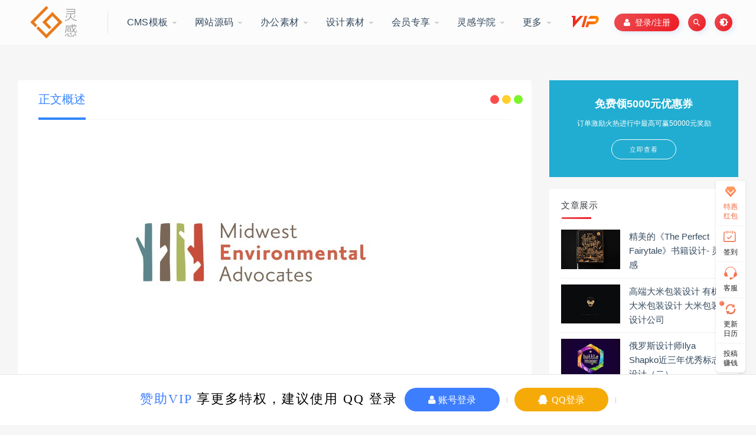

--- FILE ---
content_type: text/html; charset=UTF-8
request_url: https://www.linggan.vip/2007/
body_size: 13056
content:
           <!DOCTYPE html>
<html lang="zh-CN">
<head>
	<meta charset="UTF-8">
	<meta http-equiv="X-UA-Compatible" content="IE=edge">
	<meta name="viewport" content="width=device-width, initial-scale=1">
	<link rel="profile" href="https://gmpg.org/xfn/11">
	<link href="https://linggan.oss-cn-shenzhen.aliyuncs.com/wp-content/uploads/2020/11/1605259162-107c703760679c9.jpg" rel="icon">
  <title>美国非营利环保组织(MEA)品牌视觉设计-灵感网</title>

	<link rel='dns-prefetch' href='//s.w.org' />
<link rel='stylesheet' id='app-css'  href='https://www.linggan.vip/wp-content/themes/ripro/assets/css/app.css?ver=1.1.0' type='text/css' media='all' />
<link rel='stylesheet' id='ripro_chlid_style-css'  href='https://www.linggan.vip/wp-content/themes/moban-child/diy.css?ver=5.5.3' type='text/css' media='all' />
<link rel='stylesheet' id='uibanner_css-css'  href='https://www.linggan.vip/wp-content/themes/moban-child/assets/css/uibanner.css?ver=5.5.3' type='text/css' media='all' />
<link rel='stylesheet' id='swiper_css-css'  href='https://www.linggan.vip/wp-content/themes/moban-child/assets/css/swiper.min.css?ver=5.5.3' type='text/css' media='all' />
<link rel='stylesheet' id='jiangqie-api-css'  href='https://www.linggan.vip/wp-content/plugins/1620473921-55f864a493ea142/public/css/jiangqie-api-public.css?ver=1.0.0' type='text/css' media='all' />
<link rel='stylesheet' id='wp_stylesheet-css'  href='https://www.linggan.vip/wp-content/themes/moban-child/inc/shortcodes/shortcodes.css?ver=5.5.3' type='text/css' media='all' />
<link rel='stylesheet' id='external-css'  href='https://www.linggan.vip/wp-content/themes/ripro/assets/css/external.css?ver=1.1.0' type='text/css' media='all' />
<link rel='stylesheet' id='sweetalert2-css'  href='https://www.linggan.vip/wp-content/themes/ripro/assets/css/sweetalert2.min.css?ver=1.1.0' type='text/css' media='all' />
<link rel='stylesheet' id='diy-css'  href='https://www.linggan.vip/wp-content/themes/ripro/assets/css/diy.css?ver=1.1.0' type='text/css' media='all' />
<link rel='stylesheet' id='fancybox-css'  href='https://www.linggan.vip/wp-content/themes/ripro/assets/css/jquery.fancybox.min.css?ver=1.1.0' type='text/css' media='all' />
<script type='text/javascript' src='https://www.linggan.vip/wp-content/themes/ripro/assets/js/jquery-2.2.4.min.js?ver=2.2.4' id='jquery-js'></script>
<script type='text/javascript' src='https://www.linggan.vip/wp-content/plugins/1620473921-55f864a493ea142/public/js/jiangqie-api-public.js?ver=1.0.0' id='jiangqie-api-js'></script>
<script type='text/javascript' src='https://www.linggan.vip/wp-content/themes/ripro/assets/js/plugins/sweetalert2.min.js?ver=1.1.0' id='sweetalert2-js'></script>
<meta name="keywords" content="品牌,视觉设计,标志设计">
<meta name="description" content="MEA(Midwest Environmental Advocates)是美国一个非营利环保法律公司，其工作是保护我们的重要资源：水、土地、空气和政府。logo创意围绕MEA的四个核心价值观——管理、正义、社会和赋予权力，将它们化身为树木的形象，四条彩色树木互相映衬，体现团队合作...">
<link rel='stylesheet' id='wbs-style-dlipp-css'  href='https://www.linggan.vip/wp-content/plugins/riprodl/assets/riprodl.css' type='text/css' media='all' /><link rel='stylesheet' id='aliicon'  href='//at.alicdn.com/t/font_839916_ncuu4bimmbp.css?ver=5.4-alpha-46770' type='text/css' media='all' /><link rel='stylesheet' id='wbs-style-dlipp-css'  href='https://www.linggan.vip/wp-content/plugins/riprodl/assets/prism.css' type='text/css' media='all' />	<!-- HTML5 shim, for IE6-8 support of HTML5 elements. All other JS at the end of file. -->
    <!--[if lt IE 9]>
      <script src="https://www.linggan.vip/wp-content/themes/ripro/assets/js/html5shiv.js"></script>
      <script src="https://www.linggan.vip/wp-content/themes/ripro/assets/js/respond.min.js"></script>
    <![endif]-->
        <link href="https://cdn.jsdelivr.net/npm/remixicon@2.3.0/fonts/remixicon.css" rel="stylesheet">
</head>

<body class="post-template-default single single-post postid-2007 single-format-standard  navbar-sticky navbar-slide sidebar-right pagination-infinite_button no-off-canvas">

<div class="site">
    <header class="site-header frosted" id="navHeight">
      <div class="container">
      <div class="navbar">
      <div class="logo-wrapper">
              <a href="https://www.linggan.vip/">
          <img class="logo regular tap-logo" src="https://linggan.oss-cn-shenzhen.aliyuncs.com/wp-content/uploads/2020/11/1606721903-b9eb81f2c75e030.png" data-dark="" alt="灵感网">
        </a>
            </div>
      <div class="sep"></div>
      
      <nav class="main-menu hidden-xs hidden-sm hidden-md">
        <ul id="menu-%e9%a1%b6%e9%83%a8%e8%8f%9c%e5%8d%95" class="nav-list u-plain-list"><li id="menu-item-70" class="menu-item menu-item-type-taxonomy menu-item-object-category menu-item-has-children menu-item-70"><a href="https://www.linggan.vip/cms/">CMS模板</a>
<ul class="sub-menu">
	<li id="menu-item-80" class="menu-item menu-item-type-taxonomy menu-item-object-category menu-item-80"><a href="https://www.linggan.vip/cms/wordpress/">WORDPRESS模板</a></li>
	<li id="menu-item-79" class="menu-item menu-item-type-taxonomy menu-item-object-category menu-item-79"><a href="https://www.linggan.vip/cms/thinkphp/">THINKPHP模板</a></li>
	<li id="menu-item-78" class="menu-item menu-item-type-taxonomy menu-item-object-category menu-item-78"><a href="https://www.linggan.vip/cms/discuz/">DISCUZ模板</a></li>
	<li id="menu-item-77" class="menu-item menu-item-type-taxonomy menu-item-object-category menu-item-77"><a href="https://www.linggan.vip/cms/dedecms/">dedecms模板</a></li>
	<li id="menu-item-81" class="menu-item menu-item-type-taxonomy menu-item-object-category menu-item-81"><a href="https://www.linggan.vip/cms/qitacms/">其他CMS模板</a></li>
</ul>
</li>
<li id="menu-item-71" class="menu-item menu-item-type-taxonomy menu-item-object-category menu-item-has-children menu-item-71"><a href="https://www.linggan.vip/yuanma/">网站源码</a>
<ul class="sub-menu">
	<li id="menu-item-91" class="menu-item menu-item-type-taxonomy menu-item-object-category menu-item-91"><a href="https://www.linggan.vip/yuanma/qiye/">企业源码</a></li>
	<li id="menu-item-94" class="menu-item menu-item-type-taxonomy menu-item-object-category menu-item-94"><a href="https://www.linggan.vip/yuanma/shangcheng/">商城源码</a></li>
	<li id="menu-item-95" class="menu-item menu-item-type-taxonomy menu-item-object-category menu-item-95"><a href="https://www.linggan.vip/yuanma/xiaochengxu/">小程序源码</a></li>
	<li id="menu-item-93" class="menu-item menu-item-type-taxonomy menu-item-object-category menu-item-93"><a href="https://www.linggan.vip/yuanma/qukuailian/">区块链源码</a></li>
	<li id="menu-item-92" class="menu-item menu-item-type-taxonomy menu-item-object-category menu-item-92"><a href="https://www.linggan.vip/yuanma/qitayuanma/">其他源码</a></li>
</ul>
</li>
<li id="menu-item-72" class="menu-item menu-item-type-taxonomy menu-item-object-category menu-item-has-children menu-item-72"><a href="https://www.linggan.vip/bangong/">办公素材</a>
<ul class="sub-menu">
	<li id="menu-item-86" class="menu-item menu-item-type-taxonomy menu-item-object-category menu-item-86"><a href="https://www.linggan.vip/bangong/ppt/">PPT模板</a></li>
	<li id="menu-item-87" class="menu-item menu-item-type-taxonomy menu-item-object-category menu-item-87"><a href="https://www.linggan.vip/bangong/word/">word模板</a></li>
	<li id="menu-item-90" class="menu-item menu-item-type-taxonomy menu-item-object-category menu-item-90"><a href="https://www.linggan.vip/bangong/cehua/">策划方案</a></li>
	<li id="menu-item-89" class="menu-item menu-item-type-taxonomy menu-item-object-category menu-item-89"><a href="https://www.linggan.vip/bangong/shangye/">商业计划书</a></li>
	<li id="menu-item-88" class="menu-item menu-item-type-taxonomy menu-item-object-category menu-item-88"><a href="https://www.linggan.vip/bangong/bangongsucai/">其他办公素材</a></li>
</ul>
</li>
<li id="menu-item-73" class="menu-item menu-item-type-taxonomy menu-item-object-category current-post-ancestor menu-item-has-children menu-item-73"><a href="https://www.linggan.vip/sheji/">设计素材</a>
<ul class="sub-menu">
	<li id="menu-item-97" class="menu-item menu-item-type-taxonomy menu-item-object-category menu-item-97"><a href="https://www.linggan.vip/sheji/pingmian/">平面设计</a></li>
	<li id="menu-item-100" class="menu-item menu-item-type-taxonomy menu-item-object-category menu-item-100"><a href="https://www.linggan.vip/sheji/huanyi/">环艺设计</a></li>
	<li id="menu-item-99" class="menu-item menu-item-type-taxonomy menu-item-object-category current-post-ancestor current-menu-parent current-post-parent menu-item-99"><a href="https://www.linggan.vip/sheji/logo/">标志设计</a></li>
	<li id="menu-item-96" class="menu-item menu-item-type-taxonomy menu-item-object-category menu-item-96"><a href="https://www.linggan.vip/sheji/gongye/">工业设计</a></li>
	<li id="menu-item-98" class="menu-item menu-item-type-taxonomy menu-item-object-category menu-item-98"><a href="https://www.linggan.vip/sheji/chahua/">插画设计</a></li>
</ul>
</li>
<li id="menu-item-75" class="menu-item menu-item-type-taxonomy menu-item-object-category menu-item-has-children menu-item-75"><a href="https://www.linggan.vip/huiyuan/">会员专享</a>
<ul class="sub-menu">
	<li id="menu-item-82" class="menu-item menu-item-type-taxonomy menu-item-object-category menu-item-82"><a href="https://www.linggan.vip/huiyuan/yiyuansucai/">一元素材</a></li>
	<li id="menu-item-83" class="menu-item menu-item-type-taxonomy menu-item-object-category menu-item-83"><a href="https://www.linggan.vip/huiyuan/jingpinmoban/">精品模板</a></li>
	<li id="menu-item-84" class="menu-item menu-item-type-taxonomy menu-item-object-category menu-item-84"><a href="https://www.linggan.vip/huiyuan/jingpinyuanma/">精品源码</a></li>
	<li id="menu-item-85" class="menu-item menu-item-type-taxonomy menu-item-object-category menu-item-85"><a href="https://www.linggan.vip/huiyuan/jingpinsucai/">精品素材</a></li>
</ul>
</li>
<li id="menu-item-76" class="menu-item menu-item-type-taxonomy menu-item-object-category menu-item-has-children menu-item-76"><a href="https://www.linggan.vip/xueyuan/">灵感学院</a>
<ul class="sub-menu">
	<li id="menu-item-74" class="menu-item menu-item-type-taxonomy menu-item-object-category menu-item-has-children menu-item-74"><a href="https://www.linggan.vip/gongju/">软件工具</a>
	<ul class="sub-menu">
		<li id="menu-item-101" class="menu-item menu-item-type-taxonomy menu-item-object-category menu-item-101"><a href="https://www.linggan.vip/gongju/ziti/">字体库</a></li>
		<li id="menu-item-104" class="menu-item menu-item-type-taxonomy menu-item-object-category menu-item-104"><a href="https://www.linggan.vip/gongju/shejiruanjian/">设计软件</a></li>
		<li id="menu-item-102" class="menu-item menu-item-type-taxonomy menu-item-object-category menu-item-102"><a href="https://www.linggan.vip/gongju/gongju-gongju/">站长工具</a></li>
		<li id="menu-item-103" class="menu-item menu-item-type-taxonomy menu-item-object-category menu-item-103"><a href="https://www.linggan.vip/gongju/wangluo/">网络工具</a></li>
	</ul>
</li>
	<li id="menu-item-105" class="menu-item menu-item-type-taxonomy menu-item-object-category menu-item-105"><a href="https://www.linggan.vip/xueyuan/seo/">SEO优化</a></li>
	<li id="menu-item-106" class="menu-item menu-item-type-taxonomy menu-item-object-category menu-item-106"><a href="https://www.linggan.vip/xueyuan/wpzhuanti/">WP专题</a></li>
	<li id="menu-item-107" class="menu-item menu-item-type-taxonomy menu-item-object-category menu-item-107"><a href="https://www.linggan.vip/xueyuan/jishu/">技术教程</a></li>
	<li id="menu-item-108" class="menu-item menu-item-type-taxonomy menu-item-object-category menu-item-108"><a href="https://www.linggan.vip/xueyuan/yingxiao/">网络营销</a></li>
</ul>
</li>
<li id="menu-item-109" class="menu-item menu-item-type-custom menu-item-object-custom menu-item-has-children menu-item-109"><a href="/">更多</a>
<ul class="sub-menu">
	<li id="menu-item-111" class="menu-item menu-item-type-post_type menu-item-object-page menu-item-111"><a href="https://www.linggan.vip/tags/">标签云</a></li>
	<li id="menu-item-110" class="menu-item menu-item-type-post_type menu-item-object-page menu-item-110"><a href="https://www.linggan.vip/links/">友情链接</a></li>
	<li id="menu-item-113" class="menu-item menu-item-type-post_type menu-item-object-page menu-item-113"><a href="https://www.linggan.vip/zhuanti/">专题</a></li>
	<li id="menu-item-112" class="menu-item menu-item-type-post_type menu-item-object-page menu-item-112"><a href="https://www.linggan.vip/archives/">存档</a></li>
</ul>
</li>
</ul>      </nav>
         				<span class="diamond-vip">
                <a href="/vip" target="_blank">
				  <i class="iconfont mbxzb-vip1"></i>
                  </a>
				</span>
			             
      
      <div class="main-search">
        <div class="omnisearch show">
    <div class="container">
        <form class="omnisearch-form" method="get" action="https://www.linggan.vip/">
            <div class="form-group">
                <div class="input-group">
                    <div class="input-group-prepend">
                        <span class="input-group-text"><i class="mdi mdi-magnify"></i></span>
                    </div>
                    <input type="text" class="search-ajax-input form-control" name="s" value="" placeholder="请输入关键词点击回车键进行搜索" autocomplete="off">
                </div>
            </div>
        </form>
        <div class="omnisearch-suggestions">
            <div class="search-keywords">
                <a href="https://www.linggan.vip/tag/%e5%90%8d%e7%89%87%e8%ae%be%e8%ae%a1/" target="_blank" style="font-size: 14px;">名片设计</a><a href="https://www.linggan.vip/tag/%e5%93%81%e7%89%8c/" target="_blank" style="font-size: 14px;">品牌</a><a href="https://www.linggan.vip/tag/%e6%90%9c%e7%b4%a2%e5%bc%95%e6%93%8e%e4%bc%98%e5%8c%96/" target="_blank" style="font-size: 14px;">搜索引擎优化</a><a href="https://www.linggan.vip/tag/%e7%94%bb%e5%86%8c%e8%ae%be%e8%ae%a1/" target="_blank" style="font-size: 14px;">画册设计</a><a href="https://www.linggan.vip/tag/%e5%8c%85%e8%a3%85%e8%ae%be%e8%ae%a1/" target="_blank" style="font-size: 14px;">包装设计</a><a href="https://www.linggan.vip/tag/%e6%b5%b7%e6%8a%a5%e8%ae%be%e8%ae%a1/" target="_blank" style="font-size: 14px;">海报设计</a><a href="https://www.linggan.vip/tag/%e5%8d%9a%e5%ae%a2%e8%90%a5%e9%94%80/" target="_blank" style="font-size: 14px;">博客营销</a><a href="https://www.linggan.vip/tag/%e5%93%81%e7%89%8c%e5%bd%a2%e8%b1%a1/" target="_blank" style="font-size: 14px;">品牌形象</a><a href="https://www.linggan.vip/tag/seo/" target="_blank" style="font-size: 14px;">seo</a><a href="https://www.linggan.vip/tag/%e7%bd%91%e7%ab%99%e4%bc%98%e5%8c%96/" target="_blank" style="font-size: 14px;">网站优化</a><a href="https://www.linggan.vip/tag/%e5%b9%b3%e9%9d%a2%e5%b9%bf%e5%91%8a/" target="_blank" style="font-size: 14px;">平面广告</a><a href="https://www.linggan.vip/tag/%e5%bd%a2%e8%b1%a1%e8%ae%be%e8%ae%a1/" target="_blank" style="font-size: 14px;">形象设计</a><a href="https://www.linggan.vip/tag/vi%e8%ae%be%e8%ae%a1/" target="_blank" style="font-size: 14px;">VI设计</a><a href="https://www.linggan.vip/tag/%e6%a0%87%e5%bf%97%e8%ae%be%e8%ae%a1/" target="_blank" style="font-size: 14px;">标志设计</a><a href="https://www.linggan.vip/tag/logo%e8%ae%be%e8%ae%a1/" target="_blank" style="font-size: 14px;">logo设计</a>                            </div>
        </div>
    </div>
</div>
<div class="mask-body mask-body-dark"></div>      </div>
      <div class="actions">
      
                  <!-- user -->
                        <div class="login-btn navbar-button"><i class="fa fa-user"></i>&nbsp;&nbsp;登录/注册	
              </div>
                          <!-- user end -->
        <div class="search-open navbar-button"><i class="mdi mdi-magnify"></i></div>
                <div class="tap-dark navbar-button"><i class="mdi mdi-brightness-4"></i></div>
                <div class="burger navbar-button" style="margin-right: 0;"><i class="fa fa-list"></i></div>
      </div>
    </div>
      </div>
  </header>

<div class="header-gap"></div>    
    <div class="site-content">
    
      
    
<div class="container">
	<div class="breadcrumbs">
		</div>
		    
      	<div class="row">
		<div class="content-column col-lg-9">
			<div class="content-area">
		
			
					<main class="site-main">
										<!--content-single内容-->
					
					<div id="post-2007" class="article-content">
	

  
      <div class="container">
  
<div class="cao_entry_header">
    <div class="sjblog-tgroup">
  
<div class="sucaihu-d"><i class="sucaihu-title-iconse sucaihu-float-rightse"></i></div>
<div class="sucaihu-post-top">
  <div class="wrap">
    <a href="#singular_content" class="current">正文概述</a>
  </div>
</div>
    </div>
</div></div>       
    	
  <div class="container">
    <div class="entry-wrapper">
    	
   
    	
            <article class="entry-content u-text-format u-clearfix">
        <p></p>
<div style='float:left'>
<div><a href="http://www.LingGan.Vip/#" data-cmd="more"></a><a href="http://www.LingGan.Vip/#" data-cmd="qzone" title="分享到QQ空间"></a><a href="http://www.LingGan.Vip/#" data-cmd="tsina" title="分享到新浪微博"></a><a href="http://www.LingGan.Vip/#" data-cmd="tqq" title="分享到腾讯微博"></a><a href="http://www.LingGan.Vip/#" data-cmd="renren" title="分享到人人网"></a><a href="http://www.LingGan.Vip/#" data-cmd="weixin" title="分享到微信"></a></div>
</p></div>
<p><a href="https://linggan.oss-cn-shenzhen.aliyuncs.com/wp-content/uploads/2020/11/20201119_5fb5ea8d2c90d.jpg" rel="gallery"><img loading="lazy" class="lazyload " src="[data-uri]" data-srcset="https://linggan.oss-cn-shenzhen.aliyuncs.com/wp-content/uploads/2020/11/20201119_5fb5ea8d2c90d.jpg" alt4="Logos_MEA" width="720" height="369" alt="美国非营利环保组织(MEA)品牌视觉设计" /><noscript><img loading="lazy" src="https://linggan.oss-cn-shenzhen.aliyuncs.com/wp-content/uploads/2020/11/20201119_5fb5ea8d2c90d.jpg" alt4="Logos_MEA" width="720" height="369" alt="美国非营利环保组织(MEA)品牌视觉设计" /></noscript></a> </p>
<p>MEA(Midwest Environmental Advocates)是美国一个非营利环保法律公司，其工作是保护我们的重要资源：水、土地、空气和政府。<a href="http://www.linggan.vip/sheji/logo/" title="logo设计" target="_blank">logo</a>创意围绕MEA的四个核心价值观——管理、正义、社会和赋予权力，将它们化身为树木的形象，四条彩色树木互相映衬，体现团队合作及保护社区环境的主题。</p>
<p> <a href="https://linggan.oss-cn-shenzhen.aliyuncs.com/wp-content/uploads/2020/11/20201119_5fb5ea8d6eb23.jpg" rel="gallery"><img loading="lazy" class="lazyload " src="[data-uri]" data-srcset="https://linggan.oss-cn-shenzhen.aliyuncs.com/wp-content/uploads/2020/11/20201119_5fb5ea8d6eb23.jpg" alt4="MidwestEnvironmentalAdvocates_AnnualReport1" width="720" height="450" alt="美国非营利环保组织(MEA)品牌视觉设计" /><noscript><img loading="lazy" src="https://linggan.oss-cn-shenzhen.aliyuncs.com/wp-content/uploads/2020/11/20201119_5fb5ea8d6eb23.jpg" alt4="MidwestEnvironmentalAdvocates_AnnualReport1" width="720" height="450" alt="美国非营利环保组织(MEA)品牌视觉设计" /></noscript></a> <a href="https://linggan.oss-cn-shenzhen.aliyuncs.com/wp-content/uploads/2020/11/20201119_5fb5ea8e408ca.jpg"><img loading="lazy" class="lazyload " src="[data-uri]" data-srcset="https://linggan.oss-cn-shenzhen.aliyuncs.com/wp-content/uploads/2020/11/20201119_5fb5ea8e408ca.jpg" alt4="MidwestEnvironmentalAdvocates_AnnualReport4" width="720" height="450" alt="美国非营利环保组织(MEA)品牌视觉设计" /><noscript><img loading="lazy" src="https://linggan.oss-cn-shenzhen.aliyuncs.com/wp-content/uploads/2020/11/20201119_5fb5ea8e408ca.jpg" alt4="MidwestEnvironmentalAdvocates_AnnualReport4" width="720" height="450" alt="美国非营利环保组织(MEA)品牌视觉设计" /></noscript></a> <a href="https://linggan.oss-cn-shenzhen.aliyuncs.com/wp-content/uploads/2020/11/20201119_5fb5ea8e8c53f.jpg"><img loading="lazy" class="lazyload " src="[data-uri]" data-srcset="https://linggan.oss-cn-shenzhen.aliyuncs.com/wp-content/uploads/2020/11/20201119_5fb5ea8e8c53f.jpg" alt4="MidwestEnvironmentalAdvocates_BrandCards" width="720" height="450" alt="美国非营利环保组织(MEA)品牌视觉设计" /><noscript><img loading="lazy" src="https://linggan.oss-cn-shenzhen.aliyuncs.com/wp-content/uploads/2020/11/20201119_5fb5ea8e8c53f.jpg" alt4="MidwestEnvironmentalAdvocates_BrandCards" width="720" height="450" alt="美国非营利环保组织(MEA)品牌视觉设计" /></noscript></a> <a href="https://linggan.oss-cn-shenzhen.aliyuncs.com/wp-content/uploads/2020/11/20201119_5fb5ea8ec8e49.jpg"><img loading="lazy" class="lazyload " src="[data-uri]" data-srcset="https://linggan.oss-cn-shenzhen.aliyuncs.com/wp-content/uploads/2020/11/20201119_5fb5ea8ec8e49.jpg" alt4="MidwestEnvironmentalAdvocates_Collateral" width="720" height="450" alt="美国非营利环保组织(MEA)品牌视觉设计" /><noscript><img loading="lazy" src="https://linggan.oss-cn-shenzhen.aliyuncs.com/wp-content/uploads/2020/11/20201119_5fb5ea8ec8e49.jpg" alt4="MidwestEnvironmentalAdvocates_Collateral" width="720" height="450" alt="美国非营利环保组织(MEA)品牌视觉设计" /></noscript></a> <a href="https://linggan.oss-cn-shenzhen.aliyuncs.com/wp-content/uploads/2020/11/20201119_5fb5ea8f1f3ae.jpg"><img loading="lazy" class="lazyload " src="[data-uri]" data-srcset="https://linggan.oss-cn-shenzhen.aliyuncs.com/wp-content/uploads/2020/11/20201119_5fb5ea8f1f3ae.jpg" alt4="MidwestEnvironmentalAdvocates_Web1" width="720" height="398" alt="美国非营利环保组织(MEA)品牌视觉设计" /><noscript><img loading="lazy" src="https://linggan.oss-cn-shenzhen.aliyuncs.com/wp-content/uploads/2020/11/20201119_5fb5ea8f1f3ae.jpg" alt4="MidwestEnvironmentalAdvocates_Web1" width="720" height="398" alt="美国非营利环保组织(MEA)品牌视觉设计" /></noscript></a> </p>
<p>&nbsp;</p>
<p>感谢：<a href="http://www.cricketdesignworks.com/" target="_blank" rel="noopener noreferrer">Cricket Design</a></p>
<p>  —— <a href="http://www.linggan.vip" title="灵感网，用灵感点燃我的创作" target="_blank">灵感</a>网(LingGan.Vip)-用灵感点燃我的<a href="http://www.linggan.vip" title="灵感网，用灵感点燃我的创作" target="_blank">创作</a>！</p>
      </article>
      <div id="pay-single-box"></div>
          <div class="entry-tags">
          <a href="https://www.linggan.vip/tag/%e5%93%81%e7%89%8c/" rel="tag">
        品牌      </a>
          <a href="https://www.linggan.vip/tag/%e8%a7%86%e8%a7%89%e8%ae%be%e8%ae%a1/" rel="tag">
        视觉设计      </a>
      </div>
<div class="article-copyright">分享 . 收藏 - 打开创意灵感之源 —— 灵感网 ( LingGan.Vip )<br/><a href="https://www.linggan.vip">灵感网</a> &raquo; <a href="https://www.linggan.vip/2007/">美国非营利环保组织(MEA)品牌视觉设计</a></div>


<div class="article-footer">
    <div class="author-box">
    <div class="author-image">
      <img alt='admin' data-src='https://www.linggan.vip/wp-content/themes/ripro/assets/images/avatar/1.png' class='lazyload avatar avatar-140 photo ' height='140' width='140' />    </div>
    <div class="author-info">
      <h4 class="author-name">
        <a target="_blank" href="https://www.linggan.vip/author/admin/">admin</a>
        <span class="label label-default"><i class="fa fa-diamond"></i> 普通</span>      </h4>
    </div>
  </div>
      <div class="xshare">
      <span class="xshare-title">分享到：</span>
                 <a href="javascript:;" title="收藏文章" etap="star" data-postid="2007" class="ripro-star"><i class="fa fa-star-o"></i></a>
            <a href="" etap="share" data-share="qq" class="share-qq"><i class="fa fa-qq"></i></a>
      <a href="" etap="share" data-share="weibo" class="share-weibo"><i class="fa fa-weibo"></i></a>
              <a href="javascript:;" class="btn-bigger-cover share-weixin" data-nonce="3da7df859b" data-id="2007" data-action="create-bigger-image" id="bigger-cover"><i class="fa fa-paper-plane"></i></a>
        </div>
   
</div>    </div>
    	    <div class="coments">
<div class="bottom-area">
    <div id="comments" class="comments-area">
        
        
        
        	<div id="respond" class="comment-respond">
		<h3 id="reply-title" class="comment-reply-title">发表评论 <small><a rel="nofollow" id="cancel-comment-reply-link" href="/2007/#respond" style="display:none;">取消回复</a></small></h3><p class="must-log-in">要发表评论，您必须先<a href="https://www.linggan.vip/wp-login.php?redirect_to=https%3A%2F%2Fwww.linggan.vip%2F2007%2F">登录</a>。</p>	</div><!-- #respond -->
	    </div>
</div>

<!--美化部位-->
<div style="width: 100%;" class="sucaihu-fuwu">
                    <div class="soft_t">
                        <h3>售后服务：</h3>
                    </div>
                    <ul class="helpUl">
                        <li>

                            <table>
                                <tbody>
                                <tr>
                                    <td class="td" rowspan="4" width="150"><strong>售后服务范围</strong></td>
                                    <td> 1、商业模板使用范围内问题免费咨询</td>
                                </tr>
                                <tr>
                                    <td> 2、源码安装、模板安装（一般 ¥50-300）服务答疑仅限SVIP用户</td>
                                </tr>
                                <tr>
                                    <td> 3、单价超过200元的模板免费一次安装，需提供服务器信息。</td>
                                </tr>
                                <tr>

                                </tr>
                                <tr>
                                    <td class="td" rowspan="5" width="150"><strong>付费增值服务</strong></td>
                                    <td> 1、提供dedecms模板、WordPress主题、discuz模板优化等服务请详询在线客服</td>
                                </tr>
                                <tr>
                                    <td> 2、承接 WordPress、DedeCMS、Discuz 等系统建站、仿站、开发、定制等服务</td>
                                </tr>
                                <tr>

                                </tr>
                                <tr>
                                    <td> 3、服务器环境配置（一般 ¥50-300）</td>
                                </tr>
                                <tr>
                                    <td> 4、网站中毒处理（需额外付费，500元/次/质保三个月）</td>
                                </tr>
                                <tr>
                                    <td class="td"><strong>售后服务时间</strong></td>
                                    <td><strong>周一至周日（法定节假日除外） 9:00-23:00</strong></td>
                                </tr>

                                <tr>
                                    <td class="td"><strong>免责声明</strong></td>
                                    <td><strong>本站所提供的模板（主题/插件）等资源仅供学习交流，若使用商业用途，请购买正版授权，否则产生的一切后果将由下载用户自行承担，有部分资源为网上收集或仿制而来，若模板侵犯了您的合法权益，请来信通知我们（Email: 14212192@qq.com），我们会及时删除，给您带来的不便，我们深表歉意！</strong></td>
                                </tr>

                                </tbody>
                            </table>
                        </li>
                    </ul>
</div>
<div style="width: 100%;" class="sucaihu-fuwu content">
    <h3 style="text-align: center;border-left: 0px none;font-size: 23px;padding-left: 100px;">Hi, 如果你对素材资源有疑问，可以跟我联系哦！</h3>
    <a target="_blank" href="https://wpa.qq.com/msgrd?v=3&uin=14212192&site=qq&menu=yes" class="workorder-model-btn">联系小编</a>
</div>


<!--美化部位--></div>
  </div>
</div>


  <div class="entry-navigation">
    <nav class="article-nav">
        <span class="article-nav-prev">上一篇<br><a href="https://www.linggan.vip/2150/" rel="prev">NYT Cooking美食应用iPad界面设计/平板界面</a></span>
        <span class="article-nav-next">下一篇<br><a href="https://www.linggan.vip/1119/" rel="next">时尚风潮，运动品牌logo创意大翻新！</a></span>
    </nav>
    
  </div>

      <!-- # 标准网格模式... -->
      <div class="related-posts-grid">
        <h4 class="u-border-title">相关推荐</h4>
        <div class="row">
                     <div class="col-6 col-sm-3 col-md-3 mt-10 mb-10">
              <article class="post">
                  <div class="entry-media">
    <div class="placeholder" style="padding-bottom: 66.666666666667%;">
      <a target="_blank"  href="https://www.linggan.vip/3609/">
        <img class="lazyload" data-src="https://www.linggan.vip/wp-content/themes/ripro/timthumb.php?src=https://linggan.oss-cn-shenzhen.aliyuncs.com/wp-content/uploads/2020/11/20201123_5fbb3960242a4.jpg&#038;h=200&#038;w=300&#038;zc=1&#038;a=c&#038;q=100&#038;s=1" src="[data-uri]" alt="2019北京世界园艺博览会会徽和吉祥物正式发布">
        
      </a>
    </div>
    <div class="entry-star"><a href="javascript:;" title="收藏文章" etap="star" data-postid="3609" class="ripro-star"><i class="fa fa-star-o"></i></a></div>  </div>
                  <div class="entry-wrapper">
                  
  <header class="entry-header">    
    <h4 class="entry-title"><a target="_blank" href="https://www.linggan.vip/3609/" title="2019北京世界园艺博览会会徽和吉祥物正式发布" rel="bookmark">2019北京世界园艺博览会会徽和吉祥物正式发布</a></h4>  </header>                </div>
              </article>
            </div>
                      <div class="col-6 col-sm-3 col-md-3 mt-10 mb-10">
              <article class="post">
                  <div class="entry-media">
    <div class="placeholder" style="padding-bottom: 66.666666666667%;">
      <a target="_blank"  href="https://www.linggan.vip/62211/">
        <img class="lazyload" data-src="https://www.linggan.vip/wp-content/themes/ripro/timthumb.php?src=https://linggan.oss-cn-shenzhen.aliyuncs.com/wp-content/uploads/2020/12/20201209_5fd0c0713cef6.jpg&#038;h=200&#038;w=300&#038;zc=1&#038;a=c&#038;q=100&#038;s=1" src="[data-uri]" alt="印尼Novans概念数码视觉设计NO.3- 灵感">
        
      </a>
    </div>
    <div class="entry-star"><a href="javascript:;" title="收藏文章" etap="star" data-postid="62211" class="ripro-star"><i class="fa fa-star-o"></i></a></div>  </div>
                  <div class="entry-wrapper">
                  
  <header class="entry-header">    
    <h4 class="entry-title"><a target="_blank" href="https://www.linggan.vip/62211/" title="印尼Novans概念数码视觉设计NO.3- 灵感" rel="bookmark">印尼Novans概念数码视觉设计NO.3- 灵感</a></h4>  </header>                </div>
              </article>
            </div>
                      <div class="col-6 col-sm-3 col-md-3 mt-10 mb-10">
              <article class="post">
                  <div class="entry-media">
    <div class="placeholder" style="padding-bottom: 66.666666666667%;">
      <a target="_blank"  href="https://www.linggan.vip/26860/">
        <img class="lazyload" data-src="https://www.linggan.vip/wp-content/themes/ripro/timthumb.php?src=https://linggan.oss-cn-shenzhen.aliyuncs.com/wp-content/uploads/2020/11/20201125_5fbde2c219cf0.jpg&#038;h=200&#038;w=300&#038;zc=1&#038;a=c&#038;q=100&#038;s=1" src="[data-uri]" alt="美国设计师David Moncado商业品牌vi设计">
        
      </a>
    </div>
    <div class="entry-star"><a href="javascript:;" title="收藏文章" etap="star" data-postid="26860" class="ripro-star"><i class="fa fa-star-o"></i></a></div>  </div>
                  <div class="entry-wrapper">
                  
  <header class="entry-header">    
    <h4 class="entry-title"><a target="_blank" href="https://www.linggan.vip/26860/" title="美国设计师David Moncado商业品牌vi设计" rel="bookmark">美国设计师David Moncado商业品牌vi设计</a></h4>  </header>                </div>
              </article>
            </div>
                      <div class="col-6 col-sm-3 col-md-3 mt-10 mb-10">
              <article class="post">
                  <div class="entry-media">
    <div class="placeholder" style="padding-bottom: 66.666666666667%;">
      <a target="_blank"  href="https://www.linggan.vip/64643/">
        <img class="lazyload" data-src="https://www.linggan.vip/wp-content/themes/ripro/timthumb.php?src=https://linggan.oss-cn-shenzhen.aliyuncs.com/wp-content/uploads/2020/12/20201210_5fd1a695218c8.jpg&#038;h=200&#038;w=300&#038;zc=1&#038;a=c&#038;q=100&#038;s=1" src="[data-uri]" alt="游戏推广网络营销是做什么的(网络销售是做什么)- 灵感">
        
      </a>
    </div>
    <div class="entry-star"><a href="javascript:;" title="收藏文章" etap="star" data-postid="64643" class="ripro-star"><i class="fa fa-star-o"></i></a></div>  </div>
                  <div class="entry-wrapper">
                  
  <header class="entry-header">    
    <h4 class="entry-title"><a target="_blank" href="https://www.linggan.vip/64643/" title="游戏推广网络营销是做什么的(网络销售是做什么)- 灵感" rel="bookmark">游戏推广网络营销是做什么的(网络销售是做什么)- 灵感</a></h4>  </header>                </div>
              </article>
            </div>
                  </div>
      </div>
    
  							
						
						
					<!--content-single内容-->
								</main>
			
			</div>
		</div>
					<div class="sidebar-column col-lg-3">
				
<aside class="widget-area">
	<div id="cao_widget_ads-2" class="widget widget-adss"><div class="adsbg"><a class="asr" href="https://www.aliyun.com/1111/pintuan-share?userCode=b7msczkt" target="_blank" style="background-color:#21add1"><h4>免费领5000元优惠券</h4><h5>订单激励火热进行中最高可赢50000元奖励</h5><span class="btn btn-outline">立即查看</span></a></div></div><div id="cao_widget_post-2" class="widget cao-widget-posts"><h5 class="widget-title">文章展示</h5><div class="posts"><div class="left">  <div class="entry-media">
    <div class="placeholder" style="padding-bottom: 66.666666666667%;">
      <a target="_blank"  href="https://www.linggan.vip/62079/">
        <img class="lazyload" data-src="https://www.linggan.vip/wp-content/themes/ripro/timthumb.php?src=https://linggan.oss-cn-shenzhen.aliyuncs.com/wp-content/uploads/2020/12/20201209_5fd0c02489323.jpg&#038;h=200&#038;w=300&#038;zc=1&#038;a=c&#038;q=100&#038;s=1" src="[data-uri]" alt="精美的《The Perfect Fairytale》书籍设计- 灵感">
        
      </a>
    </div>
    <div class="entry-star"><a href="javascript:;" title="收藏文章" etap="star" data-postid="62079" class="ripro-star"><i class="fa fa-star-o"></i></a></div>  </div>
  <a href="https://www.linggan.vip/62079/" rel="bookmark" title="精美的《The Perfect Fairytale》书籍设计- 灵感">精美的《The Perfect Fairytale》书籍设计- 灵感</a></div><div class="left">  <div class="entry-media">
    <div class="placeholder" style="padding-bottom: 66.666666666667%;">
      <a target="_blank"  href="https://www.linggan.vip/12066/">
        <img class="lazyload" data-src="https://www.linggan.vip/wp-content/themes/ripro/timthumb.php?src=https://linggan.oss-cn-shenzhen.aliyuncs.com/wp-content/uploads/2020/11/20201124_5fbc961571892.jpg&#038;h=200&#038;w=300&#038;zc=1&#038;a=c&#038;q=100&#038;s=1" src="[data-uri]" alt="高端大米包装设计 有机大米包装设计 大米包装设计公司">
        
      </a>
    </div>
    <div class="entry-star"><a href="javascript:;" title="收藏文章" etap="star" data-postid="12066" class="ripro-star"><i class="fa fa-star-o"></i></a></div>  </div>
  <a href="https://www.linggan.vip/12066/" rel="bookmark" title="高端大米包装设计 有机大米包装设计 大米包装设计公司">高端大米包装设计 有机大米包装设计 大米包装设计公司</a></div><div class="left">  <div class="entry-media">
    <div class="placeholder" style="padding-bottom: 66.666666666667%;">
      <a target="_blank"  href="https://www.linggan.vip/35224/">
        <img class="lazyload" data-src="https://www.linggan.vip/wp-content/themes/ripro/timthumb.php?src=https://linggan.oss-cn-shenzhen.aliyuncs.com/wp-content/uploads/2020/11/20201125_5fbdffbf3104b.jpg&#038;h=200&#038;w=300&#038;zc=1&#038;a=c&#038;q=100&#038;s=1" src="[data-uri]" alt="俄罗斯设计师Ilya Shapko近三年优秀标志设计（二）">
        
      </a>
    </div>
    <div class="entry-star"><a href="javascript:;" title="收藏文章" etap="star" data-postid="35224" class="ripro-star"><i class="fa fa-star-o"></i></a></div>  </div>
  <a href="https://www.linggan.vip/35224/" rel="bookmark" title="俄罗斯设计师Ilya Shapko近三年优秀标志设计（二）">俄罗斯设计师Ilya Shapko近三年优秀标志设计（二）</a></div><div class="left">  <div class="entry-media">
    <div class="placeholder" style="padding-bottom: 66.666666666667%;">
      <a target="_blank"  href="https://www.linggan.vip/34821/">
        <img class="lazyload" data-src="https://www.linggan.vip/wp-content/themes/ripro/timthumb.php?src=https://linggan.oss-cn-shenzhen.aliyuncs.com/wp-content/uploads/2020/11/20201125_5fbdfeaaeef95.jpg&#038;h=200&#038;w=300&#038;zc=1&#038;a=c&#038;q=100&#038;s=1" src="[data-uri]" alt="俄罗斯设计师Alexey Sokolov精彩LOGO设计">
        
      </a>
    </div>
    <div class="entry-star"><a href="javascript:;" title="收藏文章" etap="star" data-postid="34821" class="ripro-star"><i class="fa fa-star-o"></i></a></div>  </div>
  <a href="https://www.linggan.vip/34821/" rel="bookmark" title="俄罗斯设计师Alexey Sokolov精彩LOGO设计">俄罗斯设计师Alexey Sokolov精彩LOGO设计</a></div></div></div></aside>			</div>
			</div>
</div>

</div><!-- end sitecoent --> 
	
	<div class="module parallax">
		<img class="jarallax-img lazyload" data-srcset="https://linggan.oss-cn-shenzhen.aliyuncs.com/wp-content/uploads/2020/11/1605584196-fda8ef1a7d0ba27.jpg" data-sizes="auto" src="[data-uri]" alt="">
		<div class="container">
			<h4 class="entry-title">
				灵感网——用灵感点燃我的创作！			</h4>
							<a target="_blank" class="button" href="/vip/">立即查看</a>
										<a target="_blank" class="button transparent" href="/vip/">了解详情</a>
					</div>
	</div>
	    
    
	
	<footer class="site-footer">
		<div class="container">
			
			<div class="footer-widget">
    <div class="row">
        <div class="col-xs-12 col-sm-6 col-md-3 widget--about">
            <div class="widget--content">
                <div class="footer--logo mb-20">
                    <img class="tap-logo" src="https://linggan.oss-cn-shenzhen.aliyuncs.com/wp-content/uploads/2020/11/1605261634-d60f6507a556573.png" data-dark="https://linggan.oss-cn-shenzhen.aliyuncs.com/wp-content/uploads/2020/11/1605261634-d60f6507a556573.png" alt="灵感网">
                </div>
                <p class="mb-10">分享 . 收藏 - 打开创意灵感之源。<br>
<a href="https://beian.miit.gov.cn" target="_blank" class="text">粤ICP备11100857号</a></p>
            </div>
        </div>
        <!-- .col-md-2 end -->
        <div class="col-xs-12 col-sm-3 col-md-2 col-md-offset-1 widget--links">
            <div class="widget--title">
                <h5>本站导航</h5>
            </div>
            <div class="widget--content">
                <ul class="list-unstyled mb-0">
                    <li><a href="/vip/">VIP会员</a></li><li><a href="/zhuanti/">网站专题</a></li><li><a href="/privacy-policy/">隐私政策</a></li>                </ul>
            </div>
        </div>
        <!-- .col-md-2 end -->
        <div class="col-xs-12 col-sm-3 col-md-2 widget--links">
            <div class="widget--title">
                <h5>合作伙伴</h5>
            </div>
            <div class="widget--content">
                <ul class="list-unstyled mb-0">
                    <li><a href="http://www.lomoo.com">龙媒中国</a></li><li><a href="http://zg.lomoo.cn">贞观之志</a></li><li><a href="http://www.vi21.net">视觉客</a></li>                </ul>
            </div>
        </div>
        <!-- .col-md-2 end -->
       
                    <ul class="footer-diy">
            <li style="padding: 0px;  margin-bottom: 12px;">移动网站</li>
            <li class="mt15"> <a><img class="kuangimg"  src="https://linggan.oss-cn-shenzhen.aliyuncs.com/wp-content/uploads/2020/11/1605262493-a4574243eb9fd7b.png"></a></li>
	
          </ul>
                                <ul class="footer-diy">
            <li style="padding: 0px;  margin-bottom: 12px;">官方QQ群</li>
            <li class="mt15"> <a><img class="kuangimg"  src="https://linggan.oss-cn-shenzhen.aliyuncs.com/wp-content/uploads/2020/11/1605262357-d8f05ff2d0d13a2.png"></a></li>
	
          </ul>
                                <div id="col-contact">
        		<p class="phone">灵感网</p>
        		
        			<span class="J_serviceTime-normal">
        			<p>周一至周五 9:00-18:00</p>
<p>（其他时间勿扰）</p>
        			</span>
        			<a rel="nofollow" class="btn-line-primary" href="http://wpa.qq.com/msgrd?v=3&uin=14212192&site=qq&menu=yes"> 在线咨询</a>
        		</div>
                    

    </div>
</div>
			
		
			
						  <div class="site-info">
			    © 2020 LingGan.Vip 灵感网. All rights reserved			    			  </div>
					</div>
	</footer>
	
	<!--跟随样式开始-->
<link rel="stylesheet" href="//at.alicdn.com/t/font_1691494_rmmzr5cl9bk.css"  type='text/css' media='all'>
<div class="rightList bar-v2">
    <ul class="sidebar">
    	
    	        <li class="vip">
            <a href="/user?action=charge" target="_blank" data-block="666" data-position="1">
                <i class="iconfont iconhuiyuan"></i>
                <span>特惠红包</span>
                <div class="left-box">
                    <img src="https://linggan.oss-cn-shenzhen.aliyuncs.com/wp-content/uploads/2020/11/1605260684-3ff293b00434327.png" alt="">
                </div>
            </a>
        </li>
                
                <li class="sign-in user-sign-in ">
            <a class="click-qiandao" href="javascript:void(0);" etap="to_top" title="打卡签到">
                <i class="iconfont iconqiandao"></i>
                <span>签到</span>            </a>
        </li>
                
                        <li class="customer-service">
            <a class="custom-w" data-block="666" data-position="4" data-ext-mark="custom-03">
                <i class="iconfont iconkefu"></i>
                <span>客服</span>
            </a>
            <div class="service-box">
                <div class="service-con">
                	
                	                    
                                        <a data-ext-mark="custom-01" href="/faq.html" target="_blank">
                        常见问题 FAQ
                        <i class="iconfont icon-cebianlan"></i>
                    </a>
                                        
                                        <div class="custom-box">
                        <p>在线客服</p>
                        <a data-ext-mark="custom-02" href="http://wpa.qq.com/msgrd?v=3&uin=14212192&site=qq&menu=yes" rel="nofollow"
                        class="btn-contact custom-w" style="color:#ee663f;">
                            点我联系
                        </a>
                    </div>
                                                            <div class="custom-tel">
                        <p>
                            直接说出您的需求！<br>切记！带上资源连接与问题！                        </p>
                    </div>
                                                            <div class="custom-tel">
                        <p>
                            工作时间: 9:30-21:30                        </p>
                    </div>
                                    </div>
            </div>
        </li>
        		        		        <li class="twinkle-point">
            <a href="/archives" class="update-log" id="update-log-click" data-block="666" data-position="6" target="_blank">
                <i class="iconfont icongengxin"></i>
                <span>更新<br>日历</span>
            </a>
        </li>
                                
                
                <li class="recruit">
            <a href="/user?action=write" rel="nofollow" data-block="666"
            data-position="8" target="_blank">
                <i class="iconfont iconzhifeiji"></i>
                <span>投稿<br>赚钱</span>
            </a>
        </li>
            </ul>
    <div class="rollbar">
	    <div class="Top" style="display: block;"  etap="to_top" title="返回顶部">
	        <i class="iconfont icontop"></i>
	        <span class="common-gradient"></span>
	    </div>
    </div>
</div>

<!--手机跟随样式1-->
<div id="foot-memu" class="aini_foot_nav">
  <ul>
    <li>
      <a href="/" class="foothover">
        <i class="nohover iconfont iconhome_light"></i>
        <p>首页</p>
      </a>
    </li>
    <li>
      <a class="click-qiandao" href="javascript:void(0);" etap="to_top" title="打卡签到">
        <i class="nohover iconfont iconqiandao"></i>
        <p>签到</p>
      </a>
    </li>
    <li class="aini_zjbtn">
      <a href="/user?action=write" rel="nofollow" data-block="666" data-position="8" target="_blank">
        <em class="bg_f b_ok"></em>
        <span class="bg_f">
          <i class="iconfont foot_btn f_f iconjiahao"></i>
        </span>
      </a>
    </li>
    <li>
      <a class="rollbar-item tap-dark" href="javascript:void(0);" etap="tap-dark" title="夜间模式">
        <i class="nohover iconfont iconbrightness-half"></i>
        <p>切换</p>
      </a>
    </li>
    <li>
      <a href="mqqwpa://im/chat?chat_type=wpa&uin=14212192&version=1&src_type=web&web_src=sucaihu">
        <i class="nohover iconfont iconkefu"></i>
        <p>客服</p>
      </a>
    </li>
  </ul>
</div>
<!--手机跟随样式1-->
<!--跟随样式结束-->	

<div class="dimmer"></div>

    <div id="popup-signup" class="popup-signup fade" style="display: none;">
    <div class="register-login-modal" role="document">
        <div class="modal-content">
            <div class="modal-body">
                <img class="popup-logo" src="https://linggan.oss-cn-shenzhen.aliyuncs.com/wp-content/uploads/2020/11/1606721903-b9eb81f2c75e030.png" data-dark="https://linggan.oss-cn-shenzhen.aliyuncs.com/wp-content/uploads/2020/11/1606721903-b9eb81f2c75e030.png" alt="灵感网">
                    <!-- Nav tabs -->
                    <ul class="nav nav-tabs">
                        <li class="active"><a href="#login" data-toggle="login">登录</a>
                        </li>
                        <li><a href="#signup" data-toggle="signup">注册</a>
                        </li>
                    </ul>
                    <!-- Tab panes -->
                    <div class="tab-content">
                        <div class="tab-pane fade in active" id="login">
                            <div class="signup-form-container text-center">
                                <form class="mb-0">
                                    <div class="open-oauth  text-center"><a href="https://www.linggan.vip/oauth/qq?rurl=https://www.linggan.vip/2007/" class="btn btn-qq"><i class="fa fa-qq"></i></a><a href="https://www.linggan.vip/oauth/weixin?rurl=https://www.linggan.vip/2007/" class="btn btn-weixin"><i class="fa fa-weixin"></i></a></div><div class="or-text"><span>or</span></div>                                                                            <div class="form-group">
                                            <input type="text" class="form-control" name="username" placeholder="*用户名或邮箱">
                                        </div>
                                        <div class="form-group">
                                            <input type="password" class="form-control" name="password" placeholder="*密码">
                                        </div>
                                        <button type="button" class="go-login btn btn--primary btn--block"><i class="fa fa-bullseye"></i> 安全登录</button> 
                                        <!-- <a href="#" class="forget-password">忘记密码?</a> -->
                                                                    </form>
                                <!-- form  end -->
                            </div>
                            <!-- .signup-form end -->
                        </div>
                        <div class="tab-pane fade in" id="signup">
                            <form class="mb-0">
                                <div class="open-oauth  text-center"><a href="https://www.linggan.vip/oauth/qq?rurl=https://www.linggan.vip/2007/" class="btn btn-qq"><i class="fa fa-qq"></i></a><a href="https://www.linggan.vip/oauth/weixin?rurl=https://www.linggan.vip/2007/" class="btn btn-weixin"><i class="fa fa-weixin"></i></a></div><div class="or-text"><span>or</span></div>                                                                    <div class="form-group">
                                        <input type="text" class="form-control" name="user_name" placeholder="输入英文用户名">
                                    </div>
                                    <!-- .form-group end -->
                                    <div class="form-group">
                                        <input type="email" class="form-control" name="user_email" placeholder="绑定邮箱">
                                    </div>
                                    <!-- .form-group end -->
                                    <div class="form-group">
                                        <input type="password" class="form-control" name="user_pass" placeholder="密码最小长度为6">
                                    </div>
                                    <div class="form-group">
                                        <input type="password" class="form-control" name="user_pass2" placeholder="再次输入密码">
                                    </div>
                                                                        <div class="form-group">
                                        <div class="input-group">
                                          <input type="text" class="form-control" name="captcha" placeholder="邮箱验证码">
                                          <span class="input-group-btn">
                                            <button class="go-captcha_email btn btn--secondary" type="button">发送验证码</button>
                                          </span>
                                        </div>
                                    </div>
                                                                        <button type="button" class="go-register btn btn--primary btn--block"><i class="fa fa-bullseye"></i> 立即注册</button>
                                                                
                            </form>
                            <!-- form  end -->
                        </div>
                    </div>
                    <a target="_blank" href="https://www.linggan.vip/wp-login.php?action=lostpassword" class="rest-password">忘记密码？</a>
            </div>
            <!-- /.modal-content -->
        </div>
        <!-- /.modal-dialog -->
    </div>
    <!-- /.modal -->
</div>


<div class="off-canvas">
  <div class="canvas-close"><i class="mdi mdi-close"></i></div>
  <div class="logo-wrapper">
      <a href="https://www.linggan.vip/">
      <img class="logo regular" src="https://linggan.oss-cn-shenzhen.aliyuncs.com/wp-content/uploads/2020/11/1606721903-b9eb81f2c75e030.png" alt="灵感网">
    </a>
    </div>
  <div class="mobile-menu hidden-lg hidden-xl"></div>
  <aside class="widget-area">
      </aside>
</div>
<script type="text/javascript">
	jQuery(document).ready(function($){
		$('.ct h3 span').click(function(){
		$(this).addClass("selected").siblings().removeClass();
		$('.ct > ul').eq($(this).index()).addClass('show');
		$('.ct > ul').eq($(this).index()).siblings().removeClass('show');
		});
		$("pre > code").addClass("language-php");
	});
	jQuery(".header-dropdown").hover(function() {
		jQuery(this).addClass('active');
	}, function() {
		jQuery(this).removeClass('active');
	});
	$('.h-screen li').click(function(){
	$(this).addClass("on").siblings().removeClass();
	$('.ct > ul').eq($(this).index()).addClass('show');
	$('.ct > ul').eq($(this).index()).siblings().removeClass('show');
	});
	$(".h-soup li i").click(function(){
		var soupBtn = $(this).parent();
		$(".h-soup li").removeClass("open");
		soupBtn.addClass("open");
	});
</script>
<script> 
	 //内容信息导航吸顶
	$(document).ready(function(){ 
	var navHeight= $("#navHeight").offset().top; 
	var navFix=$("#navHeight"); 
	$(window).scroll(function(){ 
		if($(this).scrollTop()>navHeight){ 
			navFix.addClass("navFix"); 
		} 
		else{ 
			navFix.removeClass("navFix"); 
		} 
		}) 
	})
</script>
<script>
$(function(){
	//封装标签切换
	function tabNav(obj){
		$(obj.tap).on('click', function(e) {
			$(obj.tap).removeClass(obj.currentEle);
			$(obj.tap).parents(obj.hd).siblings(obj.bd).children(obj.con).removeClass(obj.currentEle);
			$(this).addClass(obj.currentEle);
			if($(obj.tap).parent().length>1){
				var index=$(this).parent().index();
			}else{
				var index=$(this).index();
			}
			$(obj.tap).parents(obj.hd).siblings(obj.bd).children(obj.con).eq(index).addClass(obj.currentEle);
		});
	}
	//新闻切换
	tabNav({
	   hd:".indexNewsNav",
	   tap:".indexNewsNav a",
	   currentEle:"active",
	   bd:".wrapInner",
	   con:"div"
	});
	//服务项目
	$(".serBox").hover(function () {
		 $(this).children().stop(false,true);
		 $(this).children(".serBoxOn").fadeIn("slow");
		 $(this).children(".pic1").animate({right: -110},550);
		 $(this).children(".pic2").animate({left:68},550);
		 $(this).children(".txt1").animate({left:-240},550);
		 $(this).children(".txt2").animate({right:13},550);	
	},function () {
		 $(this).children().stop(false,true);
		 $(this).children(".serBoxOn").fadeOut("slow");
		 $(this).children(".pic1").animate({right:68},550);
		 $(this).children(".pic2").animate({left:-110},550);
		 $(this).children(".txt1").animate({left:27},550);
		 $(this).children(".txt2").animate({right:-240},550);	
	});	
});
    </script> 

<script type='text/javascript' src='https://www.linggan.vip/wp-content/themes/moban-child/assets/js/sucaihu.ui.notice.js?ver=5.5.3' id='notice_js-js'></script>
<script type='text/javascript' src='https://www.linggan.vip/wp-content/themes/moban-child/assets/js/swiper.min.js?ver=5.5.3' id='swiper_js-js'></script>
<script type='text/javascript' src='https://www.linggan.vip/wp-content/themes/moban-child/inc/shortcodes/shortcodes.js?ver=2.0' id='wp_script-js'></script>
<script type='text/javascript' src='https://www.linggan.vip/wp-content/themes/ripro/assets/js/plugins.js?ver=1.1.0' id='plugins-js'></script>
<script type='text/javascript' id='app-js-extra'>
/* <![CDATA[ */
var caozhuti = {"site_name":"\u7075\u611f\u7f51","home_url":"https:\/\/www.linggan.vip","ajaxurl":"https:\/\/www.linggan.vip\/wp-admin\/admin-ajax.php","is_singular":"1","tencent_captcha":{"is":"0","appid":"2038935982"},"infinite_load":"\u52a0\u8f7d\u66f4\u591a","infinite_loading":"<i class=\"fa fa-spinner fa-spin\"><\/i> \u52a0\u8f7d\u4e2d...","site_notice":{"is":"0","color":"#dd9933","html":"<div class=\"notify-content\"><h3>\u7075\u611f\u7f51\u4e0a\u7ebf\u6d4b\u8bd5<\/h3><div>\u7075\u611f\u7f51\u4e0a\u7ebf\u6d4b\u8bd5\u4e86\uff0c\u7075\u611f\u7f51\u4e13\u6ce8\u521b\u610f\u5de5\u4f5c\u8005\uff08\u8bbe\u8ba1\u5e08\u3001\u6444\u5f71\u5e08\u3001\u753b\u5e08\u3001\u827a\u672f\u5bb6\u3001\u5a92\u4f53\u5de5\u4f5c\u8005\u7b49\uff09\u7684\u56fe\u7247\u7d20\u6750\u7075\u611f\u65b9\u6848\u4ea7\u54c1\uff0c\u6c47\u96c6\u56fd\u5185\u5916\u4e13\u4e1a\u521b\u610f\u56fe\u7247\u3001\u514d\u8d39\u56fe\u7247\u7d20\u6750\u3001\u77e2\u91cf\u56fe\u3001PSD\u7d20\u6750\u7b49\u8bbe\u8ba1\u8d44\u6e90\uff0c\u627e\u7075\u611f\/\u8bbe\u8ba1\u65b9\u6848\uff0c\u6765\u7075\u611f\u7f51\u3002<\/div><\/div>"},"pay_type_html":{"html":"<div class=\"pay-button-box\"><div class=\"pay-item\" id=\"alipay\" data-type=\"1\"><i class=\"alipay\"><\/i><span>\u652f\u4ed8\u5b9d<\/span><\/div><div class=\"pay-item\" id=\"weixinpay\" data-type=\"2\"><i class=\"weixinpay\"><\/i><span>\u5fae\u4fe1\u652f\u4ed8<\/span><\/div><\/div><p style=\"font-size: 13px; padding: 0; margin: 0;\">\u5f53\u524d\u4e3a\u6e38\u5ba2\u8d2d\u4e70\u6a21\u5f0f<\/p>","alipay":1,"weixinpay":2}};
/* ]]> */
</script>
<script type='text/javascript' src='https://www.linggan.vip/wp-content/themes/ripro/assets/js/app.js?ver=1.1.0' id='app-js'></script>
<script type='text/javascript' src='https://www.linggan.vip/wp-content/themes/ripro/assets/js/plugins/jquery.fancybox.min.js?ver=1.1.0' id='fancybox-js'></script>
<script type='text/javascript' src='https://www.linggan.vip/wp-includes/js/comment-reply.min.js?ver=5.5.3' id='comment-reply-js'></script>
<script type='text/javascript' src='https://cdn.staticfile.org/twitter-bootstrap/4.4.1/js/bootstrap.min.js'></script><script type='text/javascript' src='https://www.linggan.vip/wp-content/plugins/riprodl/assets/riprodl.js'></script><script type='text/javascript' src='https://www.linggan.vip/wp-content/plugins/riprodl/assets/prism.js'></script><!-- 弹幕引用 -->
<div class="wic_slogin cl" style="bottom: 0px; opacity: 1;">
<div class="wp">
    	<div class="wic_slogin_info">
                 <a rel="nofollow" href="/vip" title="VIP">赞助VIP</a>
                 享更多特权，建议使用 QQ 登录</div>
        <div class="wic_slogin_btn"> 
            <a rel="nofollow" href="javascript:;" class="login-btn" title="普通登录"><i class="fa fa-user"></i> 账号登录</a>
        </div>

        <span class="wic_slogin_line"></span>
        <div class="wic_slogin_qq"><a href="https://www.linggan.vip/oauth/qq?rurl=https://www.linggan.vip/2007/" class="qqbutton" rel="nofollow"><i class="fa fa-qq"></i> QQ登录</a></div>
        <span class="wic_slogin_line"></span>
    	</div>
</div>
<!----
<div id="landlord" style="display: block;">
    <span class="landlord-close iconfont icon-guanbi" onclick="$('#landlord').hide();$('#flost-landlord').show();"></span>
    <div class="message" style="opacity: 1;">喜欢我嘛？喜欢就按“ctrl+D”收藏我吧！♡</div>
</div>
---->
<!---<script src="https://www.linggan.vip/wp-content/themes/moban-child/assets/js/sch-app.js"></script>--->
</body>
</html>